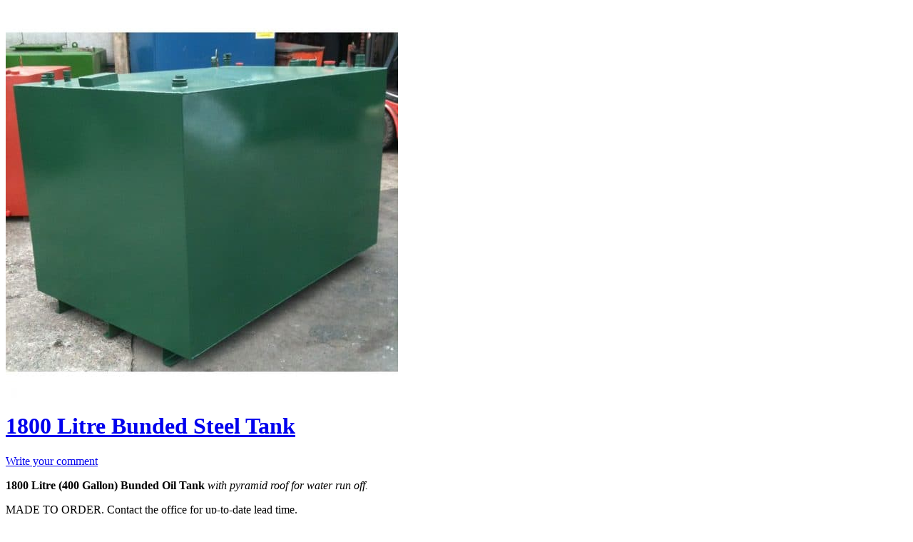

--- FILE ---
content_type: text/html; charset=UTF-8
request_url: https://www.totaltanks.co.uk/wp-admin/admin-ajax.php?ajax=true&action=boxshop_load_quickshop_content&product_id=9351
body_size: 1546
content:
		
			<div itemscope itemtype="http://schema.org/Product" id="product-9351" class="ts-quickshop-wrapper product type-simple post-9351 type-product status-publish has-post-thumbnail product_cat-bunded-steel product_cat-heating-oil-tanks pa_size-up-to-2500-litres first outofstock taxable shipping-taxable purchasable product-type-simple">
					
				<div class="images-slider-wrapper">
									<div class="image-items">
																		<div class="image-item">
							<img src="https://www.totaltanks.co.uk/wp-content/uploads/2018/07/400-gallon-bunded-steel-tank-1-550x550.jpg" alt="Product Image" />
						</div>
											</div>
					
				</div>
				<!-- Product summary -->
				<div class="summary entry-summary">
								<h1 itemprop="name" class="product_title entry-title">
				<a href="https://www.totaltanks.co.uk/tanks/400-gallon-bunded-steel-tank/">
					1800 Litre Bunded Steel Tank				</a>
			</h1>
								
	<div class="woocommerce-product-rating">
		<a href="https://www.totaltanks.co.uk/tanks/400-gallon-bunded-steel-tank/#reviews" class="woocommerce-review-link" rel="nofollow">Write your comment</a>	</div>
	
<div class="woocommerce-product-details__short-description">
	<p><span style="font-size: 12pt;"><strong>1800 Litre (400 Gallon) Bunded Oil Tank</strong> <em>with pyramid roof for water run off.</em></span></p>
<p>MADE TO ORDER. Contact the office for up-to-date lead time.</p>
<ul>
<li><span style="font-size: 12pt;"><strong>Capacity</strong>: 1800L (400gal)</span></li>
<li><span style="font-size: 12pt;"><strong>Length</strong>: 1500mm (4&#8217;11&#8221;)</span></li>
<li><span style="font-size: 12pt;"><strong>Width</strong>: 1220mm (4&#8242;)</span></li>
<li><span style="font-size: 12pt;"><strong>Height</strong>: 1220mm (4&#8242;)</span></li>
<li><span style="font-size: 12pt;"><strong>Weight</strong>: 400Kg</span></li>
<li><span style="font-size: 12pt;"><strong>Footprint</strong>: 1500mm x 1220mm (4&#8217;11&#8221; x 4&#8242;)</span></li>
</ul>
</div>
	
		<p class="availability stock out-of-stock" data-original="Out of stock" data-class="out-of-stock">
			<label>Availability:</label>
			<span>Out of stock</span>
		</p>	
	<div class="sku-wrapper product_meta">Sku:<span class="sku">SFTBR1800</span></div><p class="price"><span class="woocommerce-Price-amount amount"><bdi><span class="woocommerce-Price-currencySymbol">&pound;</span>1,795.00</bdi></span> <small class="woocommerce-price-suffix">Ex VAT. <span class="woocommerce-Price-amount amount"><bdi><span class="woocommerce-Price-currencySymbol">&pound;</span>2,154.00</bdi></span> Inc VAT</small></p>
<p class="stock out-of-stock">Out of stock</p>
<div class="button-in wishlist">
<div
	class="yith-wcwl-add-to-wishlist add-to-wishlist-9351 yith-wcwl-add-to-wishlist--link-style wishlist-fragment on-first-load"
	data-fragment-ref="9351"
	data-fragment-options="{&quot;base_url&quot;:&quot;&quot;,&quot;product_id&quot;:9351,&quot;parent_product_id&quot;:0,&quot;product_type&quot;:&quot;simple&quot;,&quot;is_single&quot;:false,&quot;in_default_wishlist&quot;:false,&quot;show_view&quot;:false,&quot;browse_wishlist_text&quot;:&quot;Browse Wishlist&quot;,&quot;already_in_wishslist_text&quot;:&quot;The product is already in the wishlist!&quot;,&quot;product_added_text&quot;:&quot;Product added!&quot;,&quot;available_multi_wishlist&quot;:false,&quot;disable_wishlist&quot;:false,&quot;show_count&quot;:false,&quot;ajax_loading&quot;:false,&quot;loop_position&quot;:false,&quot;item&quot;:&quot;add_to_wishlist&quot;}"
>
			
			<!-- ADD TO WISHLIST -->
			
<div class="yith-wcwl-add-button">
		<a
		href="?add_to_wishlist=9351&#038;_wpnonce=461fe2a3b7"
		class="add_to_wishlist single_add_to_wishlist"
		data-product-id="9351"
		data-product-type="simple"
		data-original-product-id="0"
		data-title="&lt;span class=&quot;ts-tooltip button-tooltip&quot;&gt;Wishlist&lt;/span&gt;"
		rel="nofollow"
	>
				<span><span class="ts-tooltip button-tooltip">Wishlist</span></span>
	</a>
</div>

			<!-- COUNT TEXT -->
			
			</div>
</div>			<div class="email">
				<a href="mailto:?subject=1800-litre-bunded-steel-tank&amp;body=https://www.totaltanks.co.uk/tanks/400-gallon-bunded-steel-tank/">
					<i class="pe-7s-mail"></i>
				</a>
			</div>
							</div>
			
			</div>
				
			